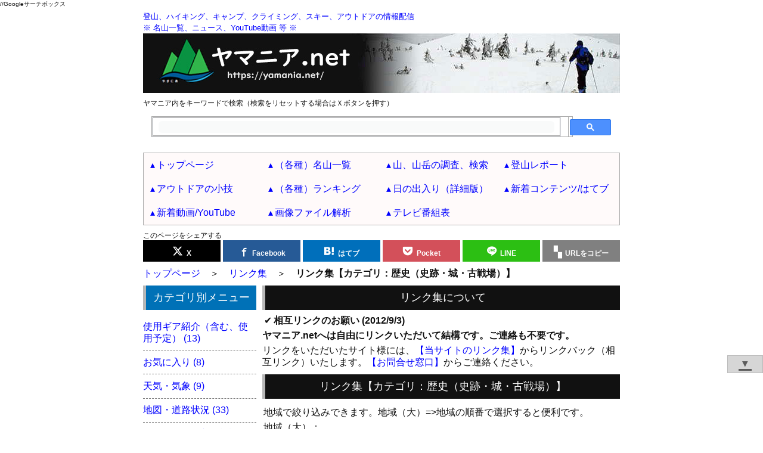

--- FILE ---
content_type: text/html; charset=UTF-8
request_url: https://yamania.net/seoplink/history/
body_size: 12317
content:
<!DOCTYPE html>
<html lang="ja">
<head>
<meta charset="UTF-8">
<meta http-equiv="X-UA-Compatible" content="IE=edge">
<meta name="format-detection" content="telephone=no">
<meta name="viewport" content="width=device-width">
<meta name="keywords" content="登山,山登り,ハイキング,キャンプ,クライミング,スキー,アウトドア,ニュース,百名山一覧,名山,グーグルニュース,はてなブックマーク,YouTube,動画,情報配信">
<meta name="description" content="【歴史（史跡・城・古戦場）】のリンク集です ― 登山とアウトドアの情報サイト／▲ヤマニア.net ―">
<meta property="og:type" content="article">
<meta property="og:site_name" content="登山とアウトドアの情報サイト／▴ヤマニア.net">
<meta property="og:title" content="リンク集【歴史（史跡・城・古戦場）】｜登山とアウトドアの情報サイト／▴ヤマニア.net">
<meta property="og:description" content="【歴史（史跡・城・古戦場）】のリンク集です ― 登山とアウトドアの情報サイト／▲ヤマニア.net ―">
<meta property="og:url" content="https://yamania.net/">
<meta property="og:image" content="https://yamania.net/images/img_headimg01_sub.jpg">
<meta name="twitter:card" content="summary">
<meta name="twitter:image" content="https://yamania.net/images/img_headimg01_sub.jpg">
<title>リンク集【歴史（史跡・城・古戦場）】｜登山とアウトドアの情報サイト／▴ヤマニア.net</title>
<link rel="icon" type="image/gif" href="/images/favicon.gif">
<link rel="stylesheet" media="all" href="/css/normalize.css?v=2021110701">
<link rel="stylesheet" media="all" href="/css/base.css?v=2022070718">
<link rel="stylesheet" media="all" href="/css/common.css?v=20250709">
<link rel="stylesheet" media="all" href="/webfonts/icofonts/style.css?v=2021100201">
<link rel="stylesheet" media="all" href="/css/form.css?v=20210903001"><link rel="stylesheet" media="all" href="/seoplink/css/style.css?v=2021093001">
			<link rel="canonical" href="/seoplink/history/" /><!-- No option style --><!-- No option javascript --><!-- adsbygoogle -->
<script async src="https://pagead2.googlesyndication.com/pagead/js/adsbygoogle.js?client=ca-pub-3601445452022990" crossorigin="anonymous"></script>
<script>
//Google Analytics トラッキングコード
(function(i,s,o,g,r,a,m){i['GoogleAnalyticsObject']=r;i[r]=i[r]||function(){
(i[r].q=i[r].q||[]).push(arguments)},i[r].l=1*new Date();a=s.createElement(o),
m=s.getElementsByTagName(o)[0];a.async=1;a.src=g;m.parentNode.insertBefore(a,m)
})(window,document,'script','//www.google-analytics.com/analytics.js','ga');
ga('create', 'UA-65630286-1', 'auto');
ga('send', 'pageview');
</script>
//Googleサーチボックス
<script async src="https://cse.google.com/cse.js?cx=9a7929f10dfc888cc">
</script>
</head>
<body>
<div id="container">
<div id="head">
<p><strong><a href="/">登山、ハイキング、キャンプ、クライミング、スキー、アウトドアの情報配信<br>※ 名山一覧、ニュース、YouTube動画 等 ※</a></strong></p>
<div><a href="/"><img src="/images/img_headimg01.jpg?v=2021100101" alt="ヤマニア.netのロゴとメインイメージ"></a></div>
<div class="sns contentsgroup cf">
<p class="mnuminititle">ヤマニア内をキーワードで検索（検索をリセットする場合はＸボタンを押す）</p>
<div style="width: calc( 100% - 65px );"><div class="gcse-search"></div></div>
</div>
<div id="mainmnubody" class="contentsgroup cf">
<div class="hamburger-menu">
<!-- ここからメニューボタン -->
<input type="checkbox" id="menu-btn-check" value="">
<label for="menu-btn-check" class="menu-btn"><span></span><i>MENU</i></label>
<!-- 背景を暗く -->
<label class="menu-overlay" for="menu-btn-check"></label>
<!-- ここまでメニューボタン -->
<!-- ここからメニュー本体 -->
<div class="menu-content">
<ul>
<li><a href="/">トップページ</a></li>
<li><a href="/famousmt.html">（各種）名山一覧</a></li>
<li><a href="/mtdb/mtdb.php">山、山岳の調査、検索</a></li>
<li><a href="/ourreports.html">登山レポート</a></li>
<li><a href="/beforeclimbing.html">アウトドアの小技</a></li>
<li><a href="/rankmt/rankingmt.php">（各種）ランキング</a></li>
<li><a href="/sunriseset/sunriseset.php">日の出入り（詳細版）</a></li>
<li><a href="/hateb.php">新着コンテンツ/はてブ</a></li>
<li><a href="/newyoutube.php">新着動画/YouTube</a></li>
<li><a href="/anaphoto">画像ファイル解析</a></li>
<li><a href="/tvplist/tvplist.php">テレビ番組表</a></li>
</ul>
</div>
<!-- ここまでメニュー本体 -->
</div>
</div>
<div class="sns contentsgroup cf">
<p class="mnuminititle">このページをシェアする</p>
<ul>
<li class="xcom" title="Xでシェア"><a href="https://twitter.com/share?url=&title=リンク集【歴史（史跡・城・古戦場）】｜登山とアウトドアの情報サイト／▴ヤマニア.net" rel="nofollow" target="_blank" class="icon-x">X</a></li>
<li class="facebook" title="Facebookでシェア"><a href="http://www.facebook.com/share.php?u=" rel="nofollow" target="_blank" class="icon-facebook">Facebook</a></li>
<li class="hatenabm" title="はてなブックマークに登録"><a href="https://b.hatena.ne.jp/ap?mode=confirm&url=&title=リンク集【歴史（史跡・城・古戦場）】｜登山とアウトドアの情報サイト／▴ヤマニア.net" rel="nofollow" target="_blank" class="icon-hatebu">はてブ</a></li>
<li class="pocket" title="Pcketに保存"><a href="https://getpocket.com/edit?url=&title=リンク集【歴史（史跡・城・古戦場）】｜登山とアウトドアの情報サイト／▴ヤマニア.net" rel="nofollow" target="_blank" class="icon-pocket">Pocket</a></li>
<li class="line" title="LINEで送る"><a href="https://social-plugins.line.me/lineit/share?url=&text=リンク集【歴史（史跡・城・古戦場）】｜登山とアウトドアの情報サイト／▴ヤマニア.net" rel="nofollow" target="_blank" class="icon-line">LINE</a></li>
<li class="clipboard" title="URL、タイトルをクリップボードへコピー"><span onclick="tc_obj.urltitlecopy(); tooltip.open( this, event ); return false" data-tooltip="クリップボードにコピーしました！／タイトル＆URL" class="icon-clipboard">URLをコピー</span></li>
</ul>
</div>
</div><div class="contentsgroup cf">
<div class="navi_menu"><a href="/">トップページ</a>　＞　<a href="/seoplink/">リンク集</a>　＞　<h1>リンク集【カテゴリ：歴史（史跡・城・古戦場）】</h1></div>
</div>
<div id="contents" class="cf">
<div id="left_block">
<div class="contentsgroup">
<h2 class="mnusubtitle title">カテゴリ別メニュー</h2>
<ul class="catelist_v contentssubgroup"><li><a href="/seoplink/owned_gear/">使用ギア紹介（含む、使用予定） (13)</a></li>
<li><a href="/seoplink/favarit/">お気に入り (8)</a></li>
<li><a href="/seoplink/weather/">天気・気象 (9)</a></li>
<li><a href="/seoplink/map/">地図・道路状況 (33)</a></li>
<li><a href="/seoplink/onsen/">日帰り温泉、入浴施設 (15)</a></li>
<li><a href="/seoplink/yamagoya/">山小屋・キャンプ場・自然の宿 (7)</a></li>
<li><a href="/seoplink/dantai/">山岳会・山岳クラブ (7)</a></li>
<li><a href="/seoplink/government/">官公庁・公共団体 (2)</a></li>
<li><a href="/seoplink/rescue/">警察・山岳救助隊 (5)</a></li>
<li><a href="/seoplink/crisis_management/">アウトドアの危機管理・山岳保険、計画書提出 (4)</a></li>
<li><a href="/seoplink/mountain_guide/">山岳ガイド・アウトドアガイド・ネイチャリングツアー (4)</a></li>
<li><a href="/seoplink/gym/">クライミングジム (26)</a></li>
<li><a href="/seoplink/skiground/">スキー場 (25)</a></li>
<li><a href="/seoplink/museum/">博物館・ミュージアム (8)</a></li>
<li><a href="/seoplink/nature/">自然・環境の学術・研究 (7)</a></li>
<li><a href="/seoplink/environment/">環境保護・環境教育 (11)</a></li>
<li><a href="/seoplink/npo_group/">公益団体・ボランティア団体、活動 (6)</a></li>
<li><a href="/seoplink/shop/">アウトドアショップ・スポーツショップ (23)</a></li>
<li><a href="/seoplink/corporatesite/">アウトドアメーカー・ブランド (89)</a></li>
<li><a href="/seoplink/celebrity/">著名人 (6)</a></li>
<li><a href="/seoplink/kojin/">個人・山仲間 (18)</a></li>
<li><a href="/seoplink/books/">出版社・書籍 (7)</a></li>
<li><a href="/seoplink/nature_park/">国立公園・自然公園・自然保護区 (7)</a></li>
<li><a href="/seoplink/mountain_area_info/">山・山域別情報・ルート (9)</a></li>
<li><a href="/seoplink/hiking_info/">ハイキング・トレッキング情報・ルート (5)</a></li>
<li><a href="/seoplink/tozan_info/">登山情報・ルート (40)</a></li>
<li><a href="/seoplink/sclimbing_info/">沢登り情報・ルート (4)</a></li>
<li><a href="/seoplink/bc_ski_info/">バックカントリスキー・ボード情報・ルート (5)</a></li>
<li><a href="/seoplink/fclimbing_info/">フリークライミング情報・ルート (11)</a></li>
<li><a href="/seoplink/aclimbing_info/">アルパインクライミング情報・ルート (0)</a></li>
<li><a href="/seoplink/camp_outdoor/">キャンプ・アウトドア情報 (2)</a></li>
<li><a href="/seoplink/ski_info/">スキー・ボード情報 (1)</a></li>
<li><a href="/seoplink/sns/">SNS・コミュニケーション（アウトドア・登山） (6)</a></li>
<li><a href="/seoplink/sougo/">ポータル（アウトドア・登山） (1)</a></li>
<li><a href="/seoplink/technic/">登山・キャンプ・アウトドアの技術 (7)</a></li>
<li><a href="/seoplink/technic_climbing/">クライミングの技術 (0)</a></li>
<li><a href="/seoplink/technic_ski/">スキーの技術 (0)</a></li>
<li><a href="/seoplink/mountain_gear/">道具・装備（アウトドア・登山） (0)</a></li>
<li><a href="/seoplink/trip/">交通機関（アプローチ） (15)</a></li>
<li><a href="/seoplink/it/">アプリ・IT（アウトドア・登山） (11)</a></li>
<li><a href="/seoplink/linkoutdoor/">リンク集（アウトドア・登山） (2)</a></li>
<li><mark><a href="/seoplink/history/">歴史（史跡・城・古戦場） (17)</a></mark></li>
<li><a href="/seoplink/job/">仕事・アルバイト（アウトドア・登山） (1)</a></li>
<li><a href="/seoplink/travel_arrange/">旅行予約、手配 (13)</a></li>
<li><a href="/seoplink/shopping/">ショッピング（アウトドア用品） (4)</a></li>
<li><a href="/seoplink/sightseeing/">観光情報 (13)</a></li>
<li><a href="/seoplink/gourmet/">グルメ情報 (3)</a></li>
<li><a href="/seoplink/hotel/">ホテル・宿・温泉旅館 (8)</a></li>
<li><a href="/seoplink/clipping/">クリッピング (17)</a></li>
<li><a href="/seoplink/other/">その他 (2)</a></li>
</ul></div>
</div>
<div id="right_block">
<div class="contentsgroup">
<h2 class="mnutitle title">リンク集について</h2>
<div class="contentssubgroup">
<dl class="textmsg">
<dt><em>相互リンクのお願い (2012/9/3)</em></dt>
<dd><strong>ヤマニア.netへは自由にリンクいただいて結構です。ご連絡も不要です。</strong></dd>
<dd>リンクをいただいたサイト様には、<a href="/seoplink/">【当サイトのリンク集】</a>からリンクバック（相互リンク）いたします。<a href="/inquiry.php">【お問合せ窓口】</a>からご連絡ください。</dd>
</dl>
</div>
</div>
<div class="contentsgroup tools">
<h2 class="mnutitle title">リンク集【カテゴリ：歴史（史跡・城・古戦場）】</h2>
<div class="contentssubgroup">
<form action="/seoplink/history/" method="post" name="mtdbform" id="mtdbform">
<p>地域で絞り込みできます。地域（大）=>地域の順番で選択すると便利です。<br>
地域（大）：<select name="site_categorygroup" id="site_categorygroup" style="width:100%;" onchange="return snd_obj.snd(this,'site_categorygroup','q_area');">
<option value="すべて" selected="selected"> すべて</option>
<option value="日本" > 日本</option>
<option value="グローバル" > グローバル</option>
<option value="北・東アジア" > 北・東アジア（韓国,中国,香港,台湾,モンゴル,ロシア,北朝鮮）</option>
<option value="東南アジア" > 東南アジア（インドネシア,カンボジア,シンガポール,タイ,フィリピン,ブルネイ,ベトナム,マレーシア,ミャンマー,ラオス,東ティモール）</option>
<option value="南アジア" > 南アジア（インド,スリランカ,ネパール,パキスタン,バングラデシュ,ブータン,モルディブ）</option>
<option value="中央アジア" > 中央アジア（ウズベキスタン,ザフスタン,キルギス,タジキスタン,トルクメニスタン）</option>
<option value="西アジア" > 西アジア（アゼルバイジャン,アフガニスタン,UAE,アルメニア,イエメン,イスラエル,イラク,イラン,オマーン,カタール,キプロス,クウェート,サウジアラビア,ジョージア,シリア,トルコ,バーレーン,パレスチナ,ヨルダン,レバノン）</option>
<option value="オセアニア" > オセアニア（オーストラリア,キリバス,サモア,ソロモン諸島,ツバル,トンガ,ナウル,ニュージーランド,バヌアツ,パプアニューギニア,パラオ,フィジー,マーシャル諸島,ミクロネシア）</option>
<option value="北・中央アメリカ" > 北・中央アメリカ（アメリカ,カナダ,メキシコ,エルサルバドル,グアテマラ,コスタリカ,ニカラグア,パナマ,ベリーズ,ホンジュラス）</option>
<option value="カリブ海" > カリブ海（アンティグア・バーブーダ,キューバ,グレナダ,ジャマイカ,セントクリストファー・ネイビス,セントビンセント・グレナディーン,セントルシア,ドミニカ共和国,ドミニカ国,トリニダード・トバゴ,ハイチ,バハマ,バルバドス）</option>
<option value="南アメリカ" > 南アメリカ（チリ,アルゼンチン,ウルグアイ,エクアドル,ガイアナ,コロンビア,スリナム,パラグアイ,ブラジル,ベネズエラ,ペルー,ボリビア）</option>
<option value="北ヨーロッパ" > 北ヨーロッパ（イギリス,アイスランド,アイルランド,エストニア,スウェーデン,フィンランド,ラトビア,リトアニア,デンマーク,ノルウェー）</option>
<option value="東ヨーロッパ" > 東ヨーロッパ（アルバニア,ウクライナ,クロアチア,スロベニア,セルビア,チェコ,ハンガリー,ブルガリア,ベラルーシ,ポーランド,ボスニア・ヘルツェゴビナ,マケドニア,モルドバ,モンテネグロ,ルーマニア）</option>
<option value="南ヨーロッパ" > 南ヨーロッパ（アンドラ,イタリア,ギリシャ,サンマリノ,スペイン,バチカン,ポルトガル,マルタ）</option>
<option value="西ヨーロッパ" > 西ヨーロッパ（オーストリア,オランダ,スイス,スロバキア,ドイツ,フランス,ベルギー,モナコ,リヒテンシュタイン,ルクセンブルク）</option>
<option value="北アフリカ" > 北アフリカ（アルジェリア,エジプト,スーダン,チュニジア,モロッコ,リビア）</option>
<option value="東アフリカ" > 東アフリカ（ウガンダ,エチオピア,エリトリア,ケニア,コモロ,ザンビア,ジブチ,ジンバブエ,セーシェル,ソマリア,タンザニア,ブルンジ,マダガスカル,マラウイ,モーリシャス,モザンビーク,ルワンダ,南スーダン）</option>
<option value="南アフリカ" > 南アフリカ（スワジランド,ナミビア,ボツワナ,レソト,南アフリカ）</option>
<option value="西アフリカ" > 西アフリカ（ガーナ,カーボベルデ,ガンビア,ギニアビサウ,ギニア,コートジボワール,シエラレオネ,セネガル,トーゴ,ナイジェリア,ニジェール,ブルキナファソ,ベナン,マリ,モーリタニア,リベリア）</option>
</select>
地域：<select name="q_area" id="q_area" style="width:100%;" onchange="return snd_obj.snd(this,'site_categorygroup','q_area');">
<optgroup label="すべて">
<option value="すべて" selected="selected">すべて</option>
</optgroup>
<optgroup label="日本">
<option value="日本" >日本</option>
<option value="北海道" >北海道</option>
<option value="東北" >東北（青森県,岩手県,秋田県,宮城県,山形県,福島県）</option>
<option value="関東" >関東（茨城県,栃木県,群馬県,埼玉県,千葉県,東京都,神奈川県）</option>
<option value="甲信" >甲信（山梨県,長野県）</option>
<option value="東海" >東海（静岡県,愛知県,岐阜県,三重県）</option>
<option value="北陸" >北陸（新潟県,富山県,石川県,福井県）</option>
<option value="関西" >関西（滋賀県,京都府,大阪府,兵庫県,奈良県,和歌山県）</option>
<option value="中国" >中国（鳥取県,島根県,岡山県,広島県,山口県）</option>
<option value="四国" >四国（香川県,愛媛県,徳島県,高知県）</option>
<option value="九州" >九州（福岡県,佐賀県,長崎県,熊本県,大分県,宮崎県,鹿児島県）</option>
<option value="沖縄" >沖縄</option>
</optgroup>
<optgroup label="グローバル">
<option value="グローバル" >グローバル</option>
</optgroup>
<optgroup label="北・東アジア">
<option value="韓国" >韓国</option>
<option value="中国" >中国</option>
<option value="香港" >香港</option>
<option value="台湾" >台湾</option>
<option value="モンゴル" >モンゴル</option>
<option value="ロシア" >ロシア</option>
<option value="北朝鮮" >北朝鮮</option>
</optgroup>
<optgroup label="東南アジア">
<option value="インドネシア" >インドネシア</option>
<option value="カンボジア" >カンボジア</option>
<option value="シンガポール" >シンガポール</option>
<option value="タイ" >タイ</option>
<option value="フィリピン" >フィリピン</option>
<option value="ブルネイ" >ブルネイ</option>
<option value="ベトナム" >ベトナム</option>
<option value="マレーシア" >マレーシア</option>
<option value="ミャンマー" >ミャンマー</option>
<option value="ラオス" >ラオス</option>
<option value="東ティモール" >東ティモール</option>
</optgroup>
<optgroup label="南アジア">
<option value="インド" >インド</option>
<option value="スリランカ" >スリランカ</option>
<option value="ネパール" >ネパール</option>
<option value="パキスタン" >パキスタン</option>
<option value="バングラデシュ" >バングラデシュ</option>
<option value="ブータン" >ブータン</option>
<option value="モルディブ" >モルディブ</option>
</optgroup>
<optgroup label="中央アジア">
<option value="ウズベキスタン" >ウズベキスタン</option>
<option value="キルギス" >キルギス</option>
<option value="タジキスタン" >タジキスタン</option>
<option value="トルクメニスタン" >トルクメニスタン</option>
</optgroup>
<optgroup label="西アジア">
<option value="アゼルバイジャン" >アゼルバイジャン</option>
<option value="アフガニスタン" >アフガニスタン</option>
<option value="UAE" >UAE</option>
<option value="アルメニア" >アルメニア</option>
<option value="イエメン" >イエメン</option>
<option value="イスラエル" >イスラエル</option>
<option value="イラク" >イラク</option>
<option value="イラン" >イラン</option>
<option value="オマーン" >オマーン</option>
<option value="カタール" >カタール</option>
<option value="キプロス" >キプロス</option>
<option value="クウェート" >クウェート</option>
<option value="サウジアラビア" >サウジアラビア</option>
<option value="ジョージア" >ジョージア</option>
<option value="シリア" >シリア</option>
<option value="トルコ" >トルコ</option>
<option value="バーレーン" >バーレーン</option>
<option value="パレスチナ" >パレスチナ</option>
<option value="ヨルダン" >ヨルダン</option>
<option value="レバノン" >レバノン</option>
</optgroup>
<optgroup label="オセアニア">
<option value="オーストラリア" >オーストラリア</option>
<option value="キリバス" >キリバス</option>
<option value="サモア" >サモア</option>
<option value="ソロモン諸島" >ソロモン諸島</option>
<option value="ツバル" >ツバル</option>
<option value="トンガ" >トンガ</option>
<option value="ナウル" >ナウル</option>
<option value="ニュージーランド" >ニュージーランド</option>
<option value="バヌアツ" >バヌアツ</option>
<option value="パプアニューギニア" >パプアニューギニア</option>
<option value="パラオ" >パラオ</option>
<option value="フィジー" >フィジー</option>
<option value="マーシャル諸島" >マーシャル諸島</option>
<option value="ミクロネシア" >ミクロネシア</option>
</optgroup>
<optgroup label="北・中央アメリカ">
<option value="アメリカ" >アメリカ</option>
<option value="カナダ" >カナダ</option>
<option value="メキシコ" >メキシコ</option>
<option value="エルサルバドル" >エルサルバドル</option>
<option value="グアテマラ" >グアテマラ</option>
<option value="コスタリカ" >コスタリカ</option>
<option value="ニカラグア" >ニカラグア</option>
<option value="パナマ" >パナマ</option>
<option value="ベリーズ" >ベリーズ</option>
<option value="ホンジュラス" >ホンジュラス</option>
</optgroup>
<optgroup label="カリブ海">
<option value="アンティグア・バーブーダ" >アンティグア・バーブーダ</option>
<option value="キューバ" >キューバ</option>
<option value="グレナダ" >グレナダ</option>
<option value="ジャマイカ" >ジャマイカ</option>
<option value="セントクリストファー・ネイビス" >セントクリストファー・ネイビス</option>
<option value="セントビンセント・グレナディーン" >セントビンセント・グレナディーン</option>
<option value="セントルシア" >セントルシア</option>
<option value="ドミニカ共和国" >ドミニカ共和国</option>
<option value="ドミニカ国" >ドミニカ国</option>
<option value="トリニダード・トバゴ" >トリニダード・トバゴ</option>
<option value="ハイチ" >ハイチ</option>
<option value="バハマ" >バハマ</option>
<option value="バルバドス" >バルバドス</option>
</optgroup>
<optgroup label="南アメリカ">
<option value="チリ" >チリ</option>
<option value="アルゼンチン" >アルゼンチン</option>
<option value="ウルグアイ" >ウルグアイ</option>
<option value="エクアドル" >エクアドル</option>
<option value="ガイアナ" >ガイアナ</option>
<option value="コロンビア" >コロンビア</option>
<option value="スリナム" >スリナム</option>
<option value="パラグアイ" >パラグアイ</option>
<option value="ブラジル" >ブラジル</option>
<option value="ベネズエラ" >ベネズエラ</option>
<option value="ペルー" >ペルー</option>
<option value="ボリビア" >ボリビア</option>
</optgroup>
<optgroup label="北ヨーロッパ">
<option value="イギリス" >イギリス</option>
<option value="アイスランド" >アイスランド</option>
<option value="アイルランド" >アイルランド</option>
<option value="エストニア" >エストニア</option>
<option value="スウェーデン" >スウェーデン</option>
<option value="フィンランド" >フィンランド</option>
<option value="ラトビア" >ラトビア</option>
<option value="リトアニア" >リトアニア</option>
<option value="デンマーク" >デンマーク</option>
<option value="ノルウェー" >ノルウェー</option>
</optgroup>
<optgroup label="東ヨーロッパ">
<option value="アルバニア" >アルバニア</option>
<option value="ウクライナ" >ウクライナ</option>
<option value="クロアチア" >クロアチア</option>
<option value="スロベニア" >スロベニア</option>
<option value="セルビア" >セルビア</option>
<option value="チェコ" >チェコ</option>
<option value="ブルガリア" >ブルガリア</option>
<option value="ベラルーシ" >ベラルーシ</option>
<option value="ポーランド" >ポーランド</option>
<option value="ボスニア・ヘルツェゴビナ" >ボスニア・ヘルツェゴビナ</option>
<option value="マケドニア" >マケドニア</option>
<option value="モルドバ" >モルドバ</option>
<option value="モンテネグロ" >モンテネグロ</option>
<option value="ルーマニア" >ルーマニア</option>
</optgroup>
<optgroup label="南ヨーロッパ">
<option value="アンドラ" >アンドラ</option>
<option value="イタリア" >イタリア</option>
<option value="ギリシャ" >ギリシャ</option>
<option value="サンマリノ" >サンマリノ</option>
<option value="スペイン" >スペイン</option>
<option value="バチカン" >バチカン</option>
<option value="ポルトガル" >ポルトガル</option>
<option value="マルタ" >マルタ</option>
</optgroup>
<optgroup label="西ヨーロッパ">
<option value="オーストリア" >オーストリア</option>
<option value="オランダ" >オランダ</option>
<option value="スイス" >スイス</option>
<option value="スロバキア" >スロバキア</option>
<option value="ドイツ" >ドイツ</option>
<option value="フランス" >フランス</option>
<option value="ベルギー" >ベルギー</option>
<option value="モナコ" >モナコ</option>
<option value="リヒテンシュタイン" >リヒテンシュタイン</option>
<option value="ルクセンブルク" >ルクセンブルク</option>
</optgroup>
<optgroup label="北アフリカ">
<option value="アルジェリア" >アルジェリア</option>
<option value="エジプト" >エジプト</option>
<option value="スーダン" >スーダン</option>
<option value="チュニジア" >チュニジア</option>
<option value="モロッコ" >モロッコ</option>
<option value="リビア" >リビア</option>
</optgroup>
<optgroup label="東アフリカ">
<option value="ウガンダ" >ウガンダ</option>
<option value="エチオピア" >エチオピア</option>
<option value="エリトリア" >エリトリア</option>
<option value="ケニア" >ケニア</option>
<option value="コモロ" >コモロ</option>
<option value="ザンビア" >ザンビア</option>
<option value="ジブチ" >ジブチ</option>
<option value="ジンバブエ" >ジンバブエ</option>
<option value="セーシェル" >セーシェル</option>
<option value="ソマリア" >ソマリア</option>
<option value="タンザニア" >タンザニア</option>
<option value="ブルンジ" >ブルンジ</option>
<option value="マダガスカル" >マダガスカル</option>
<option value="マラウイ" >マラウイ</option>
<option value="モーリシャス" >モーリシャス</option>
<option value="モザンビーク" >モザンビーク</option>
<option value="ルワンダ" >ルワンダ</option>
<option value="南スーダン" >南スーダン</option>
</optgroup>
<optgroup label="南アフリカ">
<option value="スワジランド" >スワジランド</option>
<option value="ナミビア" >ナミビア</option>
<option value="ボツワナ" >ボツワナ</option>
<option value="レソト" >レソト</option>
<option value="南アフリカ" >南アフリカ</option>
</optgroup>
<optgroup label="西アフリカ">
<option value="ガーナ" >ガーナ</option>
<option value="カーボベルデ" >カーボベルデ</option>
<option value="ガンビア" >ガンビア</option>
<option value="ギニアビサウ" >ギニアビサウ</option>
<option value="ギニア" >ギニア</option>
<option value="コートジボワール" >コートジボワール</option>
<option value="シエラレオネ" >シエラレオネ</option>
<option value="セネガル" >セネガル</option>
<option value="トーゴ" >トーゴ</option>
<option value="ナイジェリア" >ナイジェリア</option>
<option value="ニジェール" >ニジェール</option>
<option value="ブルキナファソ" >ブルキナファソ</option>
<option value="ベナン" >ベナン</option>
<option value="マリ" >マリ</option>
<option value="モーリタニア" >モーリタニア</option>
<option value="リベリア" >リベリア</option>
</optgroup>
</select>
</p>
<p><input type="submit" value="　　　検索　　　" class="execbutton"></p>
</form>
</div>
<div class="contentssubgroup">
<table class="contentsgroup link_site"><thead><tr><th width="15%">ページ名</th><th width="30%">説明文</th><th width="30%">コメント</th><th width="17%">ヤマニア<br />関連記事</th><th width="8%">地域</th></tr></thead><tbody><tr>
<td><a href="http://kyubay46.blog.fc2.com/">久太郎の戦国城めぐり</a></td>
<td>どの城跡にもそれぞれの魅力があります。時代を越えて当時の状況を思い描き、そこに生きた人々の息吹を感じ取ってみます。</td>
<td></td>
<td><a href=""></a></td>
<td>日本</td>
</tr>
<tr>
<td><a href="http://www.466-bun.com/">城跡巡り備忘録　＜466-bun.com＞</a></td>
<td>愛知県（三河）＝埼玉県＝富山県＝滋賀県を結んだ地域を中心に私が訪れた城跡をご紹介致します。<br />
スタンプラリー的な城廻りですが、それでも里山を駆け巡り遺構を見つけた時はうれしいんだな。</td>
<td></td>
<td><a href=""></a></td>
<td>日本</td>
</tr>
<tr>
<td><a href="https://www.hb.pei.jp/">城郭放浪記</a></td>
<td>日本の古城を歩く、お城の情報を掲載中! </td>
<td></td>
<td><a href=""></a></td>
<td>日本</td>
</tr>
<tr>
<td><a href="https://sites.google.com/a/onodenkan.net/lie-dao-cheng-zhi-ji-xing/">古城盛衰記</a></td>
<td>100名城から草木に埋もれた古城の探訪記、登城ルートを付して再現性を高めました。 　血と汗の結晶である城も、廃城となり、風化し消滅しようとしている昨今、遺構の写真や歴史から往古を偲び、一所懸命に生きた武士の姿を思い浮かべて頂ければ幸いです。</td>
<td></td>
<td><a href=""></a></td>
<td>日本</td>
</tr>
<tr>
<td><a href="http://momoji-fw.blogspot.com/">城破れて...草木深し</a></td>
<td>美濃を中心とした山城等中世城館の探訪記です</td>
<td></td>
<td><a href=""></a></td>
<td>東海</td>
</tr>
<tr>
<td><a href="http://shiro200303.sakura.ne.jp/">城郭写真記</a></td>
<td>The photograph of a castle</td>
<td></td>
<td><a href=""></a></td>
<td>日本</td>
</tr>
<tr>
<td><a href="http://ss-yawa.sakura.ne.jp/">史跡夜話</a></td>
<td>あの山、この街に、いにしえの人の物語がある</td>
<td></td>
<td><a href=""></a></td>
<td>日本</td>
</tr>
<tr>
<td><a href="https://www.shirofan.com/">お城めぐりFAN - 観光日本の城</a></td>
<td>日本の城めぐりを愉しむサイト。日本の知恵・風土 ・戦国時代の歴史。国内観光旅行を楽しみながら城を知ろう。</td>
<td></td>
<td><a href=""></a></td>
<td>日本</td>
</tr>
<tr>
<td><a href="http://yogokun.my.coocan.jp/">余湖くんのお城のページ</a></td>
<td>～余湖くんのお城のページへようこそ　いらっしゃいませ！！　　なにか一言書いていってねー！！～</td>
<td></td>
<td><a href=""></a></td>
<td>日本</td>
</tr>
<tr>
<td><a href="http://umoretakojo.jp/">埋もれた古城</a></td>
<td>各地の名城、埋もれた古城を写真で綴る。城攻めの記録アーカイブス。「攻城日記」改題・再編中。</td>
<td></td>
<td><a href=""></a></td>
<td>日本</td>
</tr>
<tr>
<td><a href="http://nihon-no-meijyo100.travel.coocan.jp/">日本の名城１００選</a></td>
<td>私共が攻城した日本の代表的なお城を、城主の詩歌なども探しながら、シンプルですが素人なりにご紹介いたします。<br />
中世の山城などにつきましては数も多く、「私の写真室」で写真が主ですが少しずつご紹介できればと思います。<br />
　２１世紀を迎えて、IT文化の華開く時代ではありますが、温故知新,有史有魂！４００年以前の歴史のひとこまを、<br />
皆様にご笑覧頂ければこれ以上の喜びはありません。</td>
<td></td>
<td><a href=""></a></td>
<td>日本</td>
</tr>
<tr>
<td><a href="http://jyokakuzukan.la.coocan.jp/">城郭図鑑</a></td>
<td>城郭図鑑</td>
<td></td>
<td><a href=""></a></td>
<td>日本</td>
</tr>
<tr>
<td><a href="https://shirobito.jp/">城びと | お城を知って、巡って、つながるサイト</a></td>
<td>城びとは、スペシャリストやお城好きによる、お城の魅力を発信する情報サイトです。訪れたお城の記録や投稿ができるほか、全国にある3,000のお城情報やイベントなど、お城好きに役立つ情報をお届けします。</td>
<td></td>
<td><a href=""></a></td>
<td>日本</td>
</tr>
<tr>
<td><a href="http://shiroyaru.web.fc2.com/index.html">小城小次郎「城をやる」</a></td>
<td>・・・城への思いは人さまざま。<br />
いろんな思いをひっくるめ、城を「やる」方のために簡単すぎず、難しすぎない程度に、こつこつ発信しています。</td>
<td></td>
<td><a href=""></a></td>
<td>日本</td>
</tr>
<tr>
<td><a href="https://www.oshiromeguri.com/">愛知のお城めぐり</a></td>
<td>かつての尾張国、三河国だった現在の愛知県に残る城跡を紹介したお城巡りサイトです。尾張、三河の主に戦国時代を中心とした歴史史跡を私が実際に訪れてみた感想と現地レビューを記載しています。</td>
<td></td>
<td><a href=""></a></td>
<td>東海</td>
</tr>
<tr>
<td><a href="https://blog.goo.ne.jp/shiro-rekishimeguri">城と歴史歩きを楽しむ</a></td>
<td>専門的でも学術的でもなく、気楽に<br />
城巡りと歴史歩きを楽しみましょう！ </td>
<td></td>
<td><a href=""></a></td>
<td>東海</td>
</tr>
<tr>
<td><a href="https://cmeg.jp/w/">ニッポン城めぐり－位置情報アプリで楽しむ無料のお城スタンプラリー</a></td>
<td>日本最大級！全国3,000城の詳細が見られる情報サイト</td>
<td></td>
<td><a href=""></a></td>
<td>日本</td>
</tr>
</tbody></table></div>
</div>
</div>
</div>
<div class="contentsgroup cf">
<p class="mnuminititle">スポンサーリンク</p>
<div class="google_ads1">
<!-- ヤマニア　自動サイズレスポンシブ -->
<ins class="adsbygoogle"
	style="display:block"
	data-ad-client="ca-pub-3601445452022990"
	data-ad-slot="3891983667"
	data-ad-format="auto"
	data-full-width-responsive="true"></ins>
<script>
(adsbygoogle = window.adsbygoogle || []).push({});
</script>
</div>
</div><div id="footupside" class="contentsgroup cf">
<ul>
<li><a href="/">トップページ</a></li>
<li><a href="/seoplink/">リンク集</a></li>
<li><a href="/aboutus.php">ヤマニア.netとは</a></li>
<li><a href="/inquiry.php">お問合せ</a></li>
</ul>
</div>
<!-- No option page foot --><div id="copyrights">&copy; 2012 - 2021 <a href="/">yamania.net</a></div>
</div>
<a href="#container" id="back_to_top"><p>▲</p></a>
<a href="#copyrights" id="go_to_end"><p>▼</p></a>
<script src="/javascript/smoothscroll/smoothscroll2.js?v=2022070701"></script>
<script src="/javascript/clipboard_copy/clipboard_copy.js"></script>
<script src="/javascript/tooltip/tooltip.js"></script>
<script src="/javascript/select_narrow_down/select_narrow_down.js"></script></body>
</html>

--- FILE ---
content_type: text/html; charset=utf-8
request_url: https://www.google.com/recaptcha/api2/aframe
body_size: 112
content:
<!DOCTYPE HTML><html><head><meta http-equiv="content-type" content="text/html; charset=UTF-8"></head><body><script nonce="Sio06ptT0-myQip95XQMLw">/** Anti-fraud and anti-abuse applications only. See google.com/recaptcha */ try{var clients={'sodar':'https://pagead2.googlesyndication.com/pagead/sodar?'};window.addEventListener("message",function(a){try{if(a.source===window.parent){var b=JSON.parse(a.data);var c=clients[b['id']];if(c){var d=document.createElement('img');d.src=c+b['params']+'&rc='+(localStorage.getItem("rc::a")?sessionStorage.getItem("rc::b"):"");window.document.body.appendChild(d);sessionStorage.setItem("rc::e",parseInt(sessionStorage.getItem("rc::e")||0)+1);localStorage.setItem("rc::h",'1769019842493');}}}catch(b){}});window.parent.postMessage("_grecaptcha_ready", "*");}catch(b){}</script></body></html>

--- FILE ---
content_type: text/css
request_url: https://yamania.net/css/base.css?v=2022070718
body_size: 4079
content:
@charset "utf-8";
/* base
テキスト関連のコーディング：
　単位はremとemを使う
　font-sizeはremを使う（1rem=10px、1.2rem=12px、2rem=20px）
　margin、paddingなどはemを使いボックス内の文字に合わせる
　（emは親要素に、remはルート要素のfont-size対して計算される）
 */

@media print{
	* {
		break-inside: avoid;
/*		page-break-after: avoid; */
	}
}

html {
	font-size: 62.5%; /* 1rem = 10pxとする */
	line-height: 1.3;
}

html, body {
	overflow-x: hidden;	/* スマホ回転時に解像度に合わせて画面を書き換えるための設定 */
}

@media print{
	html, body {
		overflow-x: visible;	/* 印刷時にページに収まるように制御 */
	}
}

/* 一部のモバイル端末で使われる、テキストの自動拡大アルゴリズムを制御します。他のブラウザーはこのプロパティを無視します。
	モバイル端末のことを考慮していないウェブページは今でも多いため、モバイル端末のブラウザーはデスクトップブラウザーとは異なる表示をすることがあります。例えば端末の画面幅ではなく、800pxや1000pxなどのより広い幅のビューポートでレイアウトを行います。この広いレイアウトを元の機器の大きさに対応させるため、ブラウザーはその一部を表示するか、縮小して表示することになります。
	こうして小さい画面に合わせて縮小したテキストはとても小さくなるため、モバイル端末のブラウザーの多くはテキストを拡大して読みやすくします。テキストを含む要素が画面幅の全体を占めている時、レイアウトを変更することなく、読みやすい大きさまで文字サイズが拡大されます。
	text-size-adjust｜MDN Web Docs

文字の自動調整を制御するプロパティ text-size-adjust
auto（初期値）
	自動調整を有効にする
none（*）
	自動調整を無効にする
percentage
	自動調整を有効にし、フォントサイズに対する倍率を指定する
*/

/* bodyバグ対策 */
*,
*:before,
*:after {
	max-height: inherit; /* android Chromeで文字サイズが大きくなるバグ対策 */
	font-size: inherit;
}
body {
	max-height: 999999px; /* android Chromeで文字サイズが大きくなるバグ対策 */
	max-height: 100%; /* android Chromeで文字サイズが大きくなるバグ対策 */
	-webkit-text-size-adjust: 100%;	/*Chrome,Safari 文字サイズが大きくなるバグ*/
	-ms-text-size-adjust: 100%;		/*EgdeMobile*/ /* iOS6版safariの「文字サイズ自動調整機能」のバグ対応:無効化する */
	-moz-text-size-adjust: 100%;	/*firefox*/
	text-size-adjust: 100%;
}

/* フォーカスされた要素の輪郭線を無効化 */
*:focus {
	outline: none;
}

/* Webkit / Chrome Specific CSS to remove tap
highlight color */
a {
	-webkit-tap-highlight-color: transparent;
}

/* iPad、iPhoneでhtmlやbodyの横幅が中途半端に終わる挙動のバグ→htmlとbodyに明示的にwidthを指定 */
html, body{
	width: 100%;
}

/* border-boxはベースのスタイルとしてCSSに記述する
ユニバーサルセレクタで全ての要素に親要素のbox-sizingを継承するように指定する
*でスタイルを記述し、すべての要素に対してスタイルが適用される
そのあとに、htmlに対してborder-boxを指定する
これですべてのボックスサイズの算出方法がborder-boxになる
 */

*,
*:before,
*:after {
  box-sizing: inherit;
}
html {
  box-sizing: border-box;
}
/*
もちろん以下の方法でも構いませんが、もし要素やボックスモデルによってはcontent-boxを使いたい
時に、この書き方だと親要素含め子要素すべてに対してまたcontent-boxを指定し直さなければならない
*,
*:before,
*:after {
  box-sizing: border-box;
}
*/

body {
	font-family:'Hiragino Kaku Gothic ProN','ヒラギノ角ゴ ProN W3',Meiryo,'メイリオ',sans-serif;
	font-weight: normal;
	font-style: normal;
	text-align: left;
	text-decoration: none;
	word-wrap: break-word; /* アルファベットの連続で折り返す */
	background-color: white;
	color: #111;
}

/* テーブルのスタイル */
table {
	width: 100%;
	border-collapse: collapse;
/*	table-layout: fixed; */
/*	margin: 5px 0 0 0; */
	text-align: left;
/*	border: 2px solid #aaa; */
	-ms-word-break: break-all;
	word-break: break-all; /* 表内の半角文字も幅に合わせて改行 */
	word-break: break-word; /* Non standard for webkit */
	-webkit-hyphens: auto;
	-moz-hyphens: auto;
	hyphens: auto;
	table-layout:fixed; /* IEやFirefoxでtableの横幅が効かないバグ */
}
caption {
	text-align: left;
	background-color: white;
	padding: 0;
}

th, td {
	border: 1px solid #aaa;
/*	padding: 10px 2px; *//* これを指定するとChromeでセル内の画像が印刷できなくなる */
}

th {
/*	font-weight: bold; */
	background-color: #f5f5f5;
	text-align: center;
	vertical-align: top;
	white-space: normal; /* モバイル向けにフルードレイアウト化する */
/* 	white-space: nowrap; /* 折り返しの中止：見出しセルに入るテキストの長さで列幅を制御する（縦の表） */
}

td {
	text-align: left;
	word-wrap: break-word;
}

td li {
	margin-top: 15px;
}

table td img { /* テーブル内の画像を真ん中に配置 */
	display: block;
	margin-left: auto;
	margin-right: auto;
}

div,
h1,h2,h3,h4,h5,h6,p,
ol,li,dt,dd,
pre,
caption,th,td,
form,label,header,input,select,textarea,button,option,optgroup,
footer,main,aside,section,article {
	font-style: normal;
	text-indent: 0;
	margin: 0;
}

h1 {
	font-size: 1.8rem;
	font-weight: bold;
}
h2 {
	font-size: 1.8rem;
	font-weight: bold;
}
h3 {
	font-size: 1.7rem;
	font-weight: bold;
}
h4 {
	font-size: 1.6rem;
	font-weight: bold;
}
h5, h6,
div,
p,
ol,li,
dt,dd,
pre,
caption,th,td,
form,label,input,select,textarea,button,option,optgroup,
footer,main,aside,section,article {
	font-size: 1.6rem;
	font-weight: normal;
}

pre {
	margin: 0 0 1px 0;
}

ul,dl,ol {
	text-align: left;
	margin: 0;
	padding: 0;
}
li,dt { /* dd */
	margin: 5px 0 0 0;
	padding: 0;
	display: list-item;
	list-style-type: none;
	list-style-position: inside;
}
li:first-child, dt:first-child {
	margin-top: 0;
}
ol li{
	list-style-type: decimal;
}

img {
	max-width: 100%; /* アスペクト比を保ち、画像を親要素の幅にフィットさせる */
	max-height: 100%;
	width: auto;
	height: auto;
	vertical-align: middle;
	transition: .7s;
}

/* 部分スタイル */
i {
	font-style: italic;
}
em {
	font-style: normal;
}
strong, em, b, small {
	font-weight: bold;
}
/* Wordブログ対策（b要素に色を設定するとWordブログに影響する） */
/*
strong {
	color: firebrick; 
}
*/
mark {
	color: crimson;
	background-color: yellow;
}
small {
	color: firebrick;
	font-size: .9em;
}

form {
	margin: 0;
	padding: 0;
	text-align: left;
	display: inline;
}
input,textarea,button,select,form p {
	padding: .1em;
	line-height: 1.6;
	margin: 3px 0 0 0;
}
@media screen and (max-width: 768px){
input[type="text"],
input[type="password"],
textarea,
select {
		width: 100%;
	}
}
input[type="submit"],
input[type="button"],
input[type="reset"],
button {
	cursor:pointer;
}

a[href] {
	margin: 0;
	text-decoration: none;
	transition: .7s;
	color: blue;
	cursor: pointer;
}
a[href]:hover {
/*	color: #999; */
	color: #555;
}
a[href]:hover img {
/*	display: none; */ /* ie7 filterプロパティとバティングを併用する時は、displayプロパティで対応 *
	filter: alpha(opacity = 60);		/* ie lt 8 */
	-ms-filter: "alpha( opacity=60 )";	/* ie 8 */
	-moz-opacity: 0.6;					/* FF lt 1.5, Netscape */
	zoom: 1;							/* ie6 */
	opacity: 0.6;
/*	background: #fff; */
}

hr {
	border: none;
	border-top: 2px dashed #aaa;
	width: 20%;
	margin: 0.5em auto 0 0;
}

.cf:after {
	content: "";
	display: block;
	clear: both;
}
.cf:before {
	content: "";
	display: block;
	clear: both;
}
.cf {
	display: block;
}

/* CSSのみで、ージ内リンクのスムーズスクロールを実装 */
/* ピッタリとページ内スクロールしたくない場合はscroll-margin-topを調整
[id] {
  scroll-margin-top: 1em;
}
*/
/* prefers-reduced-motionメディア特性は、ユーザーがアニメーションや動作を最少化するよう要求したことを検出に使用
iPhoneでは操作中のアニメーションの動きを減らしたいユーザーのために視差効果の設定がある。アニメーションを多用していると使いにくくなる場合がある */
@media (prefers-reduced-motion: no-preference) {
  html {
	/* スクロールするボックスにスクロールが発生した際に、スクロールの振る舞いを設定するプロパティ */
    scroll-behavior: smooth;
  }
}

/*

.cf:after {
	content: " ";
	display: block;
	clear: both;
}
.cf:before, .cf:after {
	content: " ";
	display: table;
}
.cf:after {
	clear: both;
}
.cf {
	*zoom: 1;
}
*/

--- FILE ---
content_type: text/css
request_url: https://yamania.net/css/form.css?v=20210903001
body_size: 1977
content:
@charset "UTF-8";
/* form
【IE11以上】マルチブラウザ・レスポンシブ対応、form要素のCSSまとめ
https://www.fabrica-com.co.jp/techblog/design/1472/
----------------------------------------------- */
.s-formlist dt {
	font-weight: bold;
	padding-top: 1.6rem;
/*	margin-bottom: 0.8rem; */
	line-height: 1.4;
	display: flex;
	align-items: center;
}
.s-formlist dd {
/*	padding-bottom: 1.6rem; */
	line-height: 1.4;
}
.s-formlist__icon {
	display: inline-block;
	font-weight: normal;
	font-size: 1.2rem;
	width: 3em;
	padding: 0.3em;
	text-align: center;
	background: #B3B3B3;
	color: #fff;
	margin-right: 0.8rem;
}
/* 入力必須表示用： class="s-formlist__icon is-required" */
.s-formlist__icon.is-required {
	background: #F58271;
}
.s-formlist__checklist {
	display: flex;
	flex-wrap: wrap;
}
.s-formlist__checklist li {
		width: 50%;
}
.s-formlist__checklist li:not(:nth-last-of-type(-n+2)) {
/*	margin-bottom: 1.6rem; */
}
.s-formlist__checklist label {
	display: inline-block;
	border: none;
	padding: 0;
}
@media only screen and (max-width:1080px) {
	.s-formlist__checklist li:not(:last-child) {
/*		margin-bottom: 0.8rem; */
	}
	.s-formlist__checklist label {
		display: block;
		border: 1px solid #CED1D2;
		border-radius: 6px;
		padding: 1rem;
	}
}

.s-formlist__radiolist {
	display: flex;
	flex-wrap: wrap;
}
.s-formlist__radiolist li {
	margin-right: 3.2rem;
}
.s-formlist__radiolist li:not(:last-child) {
/*	margin-bottom: 0; */
}
@media only screen and (max-width:1080px) {
	.s-formlist__radiolist li:not(:last-child) {
/*		margin-bottom: 1.6rem; */
	}
}

input, select, textarea {
	-webkit-appearance: none;
	-moz-appearance: none;
	-ms-appearance: none;
	appearance: none;
	box-sizing: border-box;
	max-width: 100%;
	color: inherit;
	font-family: inherit;
	font-size: 1.6rem;
	line-height: 1.6;
	border-radius: 6px;
	border: 1px solid #CED1D2;
	background: #F9FAFA;
	outline: none;
}

input[type=text], input[type=number], input[type=tel], input[type=email], input[type=password] {
	padding: 1rem 1.2rem;
	width: 20em;
}

textarea {
	padding: 1rem 1.2rem;
	width: 100%;
	height: 10em;
}
/* エラー表示用： class="is-error" */
input[type=text].is-error, input[type=number].is-error, input[type=tel].is-error, input[type=email].is-error, input[type=password].is-error, select.is-error, textarea.is-error {
	border: 1px solid #F58271;
	background: #FEF2F0;
}

select {
	padding: 1rem 3.6rem 1rem 1.2rem;
	background-image: url("data:image/svg+xml;charset=utf8,%3Csvg%20xmlns%3D%22http%3A%2F%2Fwww.w3.org%2F2000%2Fsvg%22%20width%3D%2225.532%22%20height%3D%2214%22%20viewBox%3D%220%200%2025.532%2014%22%3E%3Cpath%20d%3D%22M82.249%2C82.431l.875.851%2C12.25-11.915h0l.875-.851-.875-.851h0L83.124%2C57.75l-.875.851L94.5%2C70.516Z%22%20transform%3D%22translate(83.282%20-82.249)%20rotate(90)%22%20fill%3D%22%23999%22%20fill-rule%3D%22evenodd%22%2F%3E%3C%2Fsvg%3E");
	background-repeat: no-repeat;
	background-position: calc(100% - 8px) center;
	background-size: 14px 8px;
}

select::-ms-expand {
	display: none;
}

input::-ms-clear {
	visibility: hidden;
}

:-ms-input-placeholder {
	color: #9EA3A5;
}

::-webkit-input-placeholder {
	color: #9EA3A5;
}

input[type=checkbox], input[type=radio] {
	display: none;
}

label {
	cursor: pointer;
}

/* ラジオボタン */
.c-checkbox {
	display: inline-flex;
	align-items: center;
	text-align: left;
	line-height: 1.2;
	cursor: pointer;
}
.c-checkbox:before {
	content: "";
	display: block;
	margin-right: 0.6rem;
	border: 1px solid #CED1D2;
	border-radius: 3px;
	background: #F9FAFA;
	width: 22px;
	height: 22px;
	flex: 1 0 auto;
}
:checked + .c-checkbox {
	position: relative;
}
:checked + .c-checkbox:before {
	border: 1px solid #008EC1;
	background: #008EC1;
}
:checked + .c-checkbox:after {
	content: "";
	display: inline-block;
	width: 17px;
	height: 17px;
	background-image: url("data:image/svg+xml;charset=utf8,%3Csvg%20enable-background%3D%22new%200%200%2024%2016%22%20viewBox%3D%220%200%2024%2016%22%20xmlns%3D%22http%3A%2F%2Fwww.w3.org%2F2000%2Fsvg%22%3E%3Cpath%20clip-rule%3D%22evenodd%22%20d%3D%22m24%202.8-14.1%2013.2-9.9-9.3%202.6-2.8%207.2%206.8%2011.5-10.7z%22%20fill%3D%22%23fff%22%20fill-rule%3D%22evenodd%22%2F%3E%3C%2Fsvg%3E");
	background-repeat: no-repeat;
	background-position: center;
	position: absolute;
	left: 3px;
	top: 0;
	bottom: 0;
	margin: auto;
}
/* ラジオボタン */
.c-radio {
	display: inline-flex;
	align-items: center;
	text-align: left;
	line-height: 1.2;
	cursor: pointer;
}
.c-radio:before {
	content: "";
	display: block;
	margin-right: 0.6rem;
	border: 1px solid #CED1D2;
	border-radius: 50%;
	background: #F9FAFA;
	width: 22px;
	height: 22px;
	flex: 1 0 auto;
}
:checked + .c-radio {
	position: relative;
}
:checked + .c-radio:after {
	content: "";
	display: block;
	width: 10px;
	height: 10px;
	border-radius: 50%;
	background: #008EC1;
	position: absolute;
	left: 7px;
	top: 0;
	bottom: 0;
	margin: auto;
}

input[type="submit"].checked,
input[type="button"].checked,
input[type="reset"].checked,
button.checked {
	color: red;
}

/* 実行ボタンのスタイル */
/* 一般実行ボタン */
/*
	background-color: blue;
	border: 1px solid blue;
*/
/*
.execbutton {
	margin: 3px 0 0 0;
	padding: .3em 1em;
	background-color: #eee;
	color: #111;
	display: inline-block;
	cursor: pointer;
	transition: .5s;
	border: 1px solid #777;
}
.execbutton:hover,
.execbutton:focus {
	background-color: #aaa;
	background : #FFD700;
}
*/
/* 小さい実行ボタン */
/*
.execbutton.checked,
.execbutton.checked:hover,
.execbutton:focus {
	background-color: yellow;
}
*/


--- FILE ---
content_type: text/css
request_url: https://yamania.net/seoplink/css/style.css?v=2021093001
body_size: 419
content:
@charset "utf-8";

/*左ブロック*/
#left_block{
	float: left;
	width: 190px;
}

@media screen and (max-width: 768px){
	#left_block{
		float: none;
		width: 100%;
		margin-left: auto;
		margin-right: auto;
	}
}

/*右ブロック*/
#right_block{
	float: right;
	width: 600px;
}

@media screen and (max-width: 768px){
	#right_block{
		float: none;
		width: 100%;
		margin: 0 auto;
	}
}

/*中央ブロック*/
#middle-block{
	width: 700px;
	margin: 0 auto;
}

@media screen and (max-width: 768px){
	#middle-block{
		width: 100%;
		margin: 0 auto;
	}
}

/*
登録フォーム
table.regist_form{
	width: 660px;
	margin: 10px auto;
	table-layout: auto;
	border-collapse: collapse;
	border: 1px solid #777;
}

@media screen and (max-width: 768px){
	table.regist_form{
		width: 100%;
		margin: 0 auto;
	}
}

table.regist_form td,
table.regist_form th{
	padding: 5px;
	border: 1px solid #777;
}
table.regist_form th{
	font-weight:bold;
}
*/
/*修正フォーム
table.edit_form{
	width: 660px;
	margin: 10px auto;
	table-layout: auto;
	border-collapse: collapse;
	border: 1px solid #777;
}
table.edit_form th{
	padding: 10px 5px;
	border: 1px solid #777;
}
table.edit_form td{
	padding: 10px 5px;
	border: 1px solid #777;
}
table.edit_form td.title{
	font-weight:bold;
}

/*管理画面
.admin{
	clear: both;
	font-size:12px;
	text-align: right;
}
*/


--- FILE ---
content_type: application/javascript
request_url: https://yamania.net/javascript/select_narrow_down/select_narrow_down.js
body_size: 1005
content:
//select要素での大カテゴリと小カテゴリによる絞込処理
//大カテゴリのid: lc、 小カテゴリのid: sc
//使い方
// 絞り込む大小select要素のonchange属性に設定する
// return snd_obj.snd(this,大カテゴリid,小カテゴリid);
var SelectNarrowDown = function() {
	this.snd = function(e, l_cate, s_cate) { // select要素が変化した時に実行する関数を指定
		if(e.id == l_cate) {
			var s2 = document.getElementById(s_cate); // ２個目のselect要素を取得
			var og = s2.firstChild; // ２個目select要素内の１個目のoptgroup要素を取得
			while(og){ //２個目select要素内optgroup要素に順次アクセス（探索）
				if(og.label == e.value){ // optgroup要素のラベルと１個目のselect要素の選択されたoption要素の値を比較？
					var op = og.firstChild; // ２個目のselect要素の１個目のoptgroup要素内の１個目の子要素（普通はoption要素）
					while(op){  // １個目のselect要素の子要素に順次アクセス（option要素を探す）
						if(op.tagName == "OPTION"){ // 最初のoptionを探す（余分な要素は読み飛ばす）
							op.selected = true; // １個目のselect要素のoption要素を選択する
							break; // 選択したら探索ループを抜ける
							//op=og.lastChild;
						}
						op = op.nextSibling; // option要素以外なら次の要素に処理移す
					}
					break; // 選択したので２個目select要素内の探索を抜ける
				}
				og = og.nextSibling;
			}
			return true;
		} else if(e.id == s_cate) {
			var s1 = document.getElementById(l_cate); // １個目のselect要素を取得
			var og = e.options[e.selectedIndex].parentNode; // ２個目のselect要素内の選択されたoptionの親のoptgroup要素のlabel属性を取得
			var op = s1.firstChild; // １個目のselect要素内の１個目の子要素に移動
			while(op){ // ２個目のselect要素内の選択されたoptionの親のoptgroup要素のlabel属性と一致する１個目のoption要素を探索（順次アクセス）
				if(op.value == og.label){ // 一致したら
					op.selected = true; // １個目のselect要素内の一致したoption要素を選択
					break; // 選択できたのでループを抜ける
				}
				op = op.nextSibling; // 次の子要素に移動する
			}
			return true;
		} else {
			return false;
		}
	};
};

//select要素の大カテゴリ（第一引数）小カテゴリ（第二引数）の関連を引数で渡す
var snd_obj = new SelectNarrowDown();
